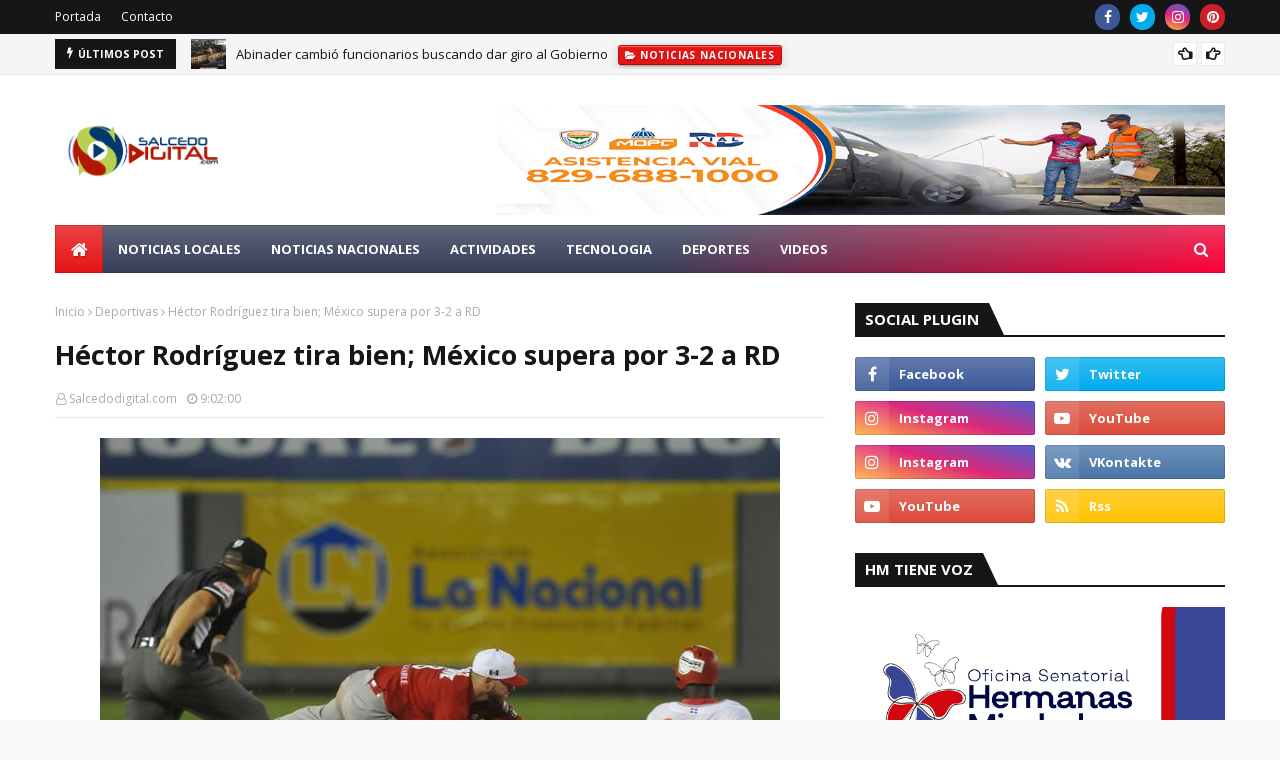

--- FILE ---
content_type: text/html; charset=utf-8
request_url: https://www.google.com/recaptcha/api2/aframe
body_size: 247
content:
<!DOCTYPE HTML><html><head><meta http-equiv="content-type" content="text/html; charset=UTF-8"></head><body><script nonce="8p171MOlPOOHq0h9S71--A">/** Anti-fraud and anti-abuse applications only. See google.com/recaptcha */ try{var clients={'sodar':'https://pagead2.googlesyndication.com/pagead/sodar?'};window.addEventListener("message",function(a){try{if(a.source===window.parent){var b=JSON.parse(a.data);var c=clients[b['id']];if(c){var d=document.createElement('img');d.src=c+b['params']+'&rc='+(localStorage.getItem("rc::a")?sessionStorage.getItem("rc::b"):"");window.document.body.appendChild(d);sessionStorage.setItem("rc::e",parseInt(sessionStorage.getItem("rc::e")||0)+1);localStorage.setItem("rc::h",'1768981742667');}}}catch(b){}});window.parent.postMessage("_grecaptcha_ready", "*");}catch(b){}</script></body></html>

--- FILE ---
content_type: text/javascript; charset=UTF-8
request_url: https://www.salcedodigital.com/feeds/posts/default?alt=json-in-script&max-results=6&callback=jQuery112401826973644168457_1768981739735&_=1768981739736
body_size: 8779
content:
// API callback
jQuery112401826973644168457_1768981739735({"version":"1.0","encoding":"UTF-8","feed":{"xmlns":"http://www.w3.org/2005/Atom","xmlns$openSearch":"http://a9.com/-/spec/opensearchrss/1.0/","xmlns$blogger":"http://schemas.google.com/blogger/2008","xmlns$georss":"http://www.georss.org/georss","xmlns$gd":"http://schemas.google.com/g/2005","xmlns$thr":"http://purl.org/syndication/thread/1.0","id":{"$t":"tag:blogger.com,1999:blog-2470040356750995684"},"updated":{"$t":"2026-01-07T09:36:59.070-04:00"},"category":[{"term":"Noticias Nacionales"},{"term":"Noticias Locales"},{"term":"Noticias Post"},{"term":"Noticias"},{"term":"Actividades"},{"term":"Deportivas"},{"term":"Noticias Internacionales"},{"term":"Video"},{"term":"Tecnologia"},{"term":"Noticias Mundiales"},{"term":"Slider"},{"term":"Musica"}],"title":{"type":"text","$t":"SalcedoDigital.com"},"subtitle":{"type":"html","$t":"La Página donde está todo!"},"link":[{"rel":"http://schemas.google.com/g/2005#feed","type":"application/atom+xml","href":"https:\/\/www.salcedodigital.com\/feeds\/posts\/default"},{"rel":"self","type":"application/atom+xml","href":"https:\/\/www.blogger.com\/feeds\/2470040356750995684\/posts\/default?alt=json-in-script\u0026max-results=6"},{"rel":"alternate","type":"text/html","href":"https:\/\/www.salcedodigital.com\/"},{"rel":"hub","href":"http://pubsubhubbub.appspot.com/"},{"rel":"next","type":"application/atom+xml","href":"https:\/\/www.blogger.com\/feeds\/2470040356750995684\/posts\/default?alt=json-in-script\u0026start-index=7\u0026max-results=6"}],"author":[{"name":{"$t":"Salcedodigital.com"},"uri":{"$t":"http:\/\/www.blogger.com\/profile\/03119171867965506216"},"email":{"$t":"noreply@blogger.com"},"gd$image":{"rel":"http://schemas.google.com/g/2005#thumbnail","width":"32","height":"32","src":"\/\/blogger.googleusercontent.com\/img\/b\/R29vZ2xl\/AVvXsEhSL9b-UIh6Kn-oqnNrq_uyLoaNLm4oKgMoDYBtODxbDj8Muy85PesSRI7N2DmyJtq6e4nHFBtdI2qb64aCHCC5_gpNX6F0ELY-TKPu0oYa4xJG-ESZCI9XIonjauvbIQ\/s220\/of+mujer+perfil.jpg"}}],"generator":{"version":"7.00","uri":"http://www.blogger.com","$t":"Blogger"},"openSearch$totalResults":{"$t":"1495"},"openSearch$startIndex":{"$t":"1"},"openSearch$itemsPerPage":{"$t":"6"},"entry":[{"id":{"$t":"tag:blogger.com,1999:blog-2470040356750995684.post-2974662563139373554"},"published":{"$t":"2026-01-07T09:36:05.238-04:00"},"updated":{"$t":"2026-01-07T09:36:58.947-04:00"},"category":[{"scheme":"http://www.blogger.com/atom/ns#","term":"Noticias Nacionales"}],"title":{"type":"text","$t":"Abinader cambió funcionarios buscando dar giro al Gobierno"},"content":{"type":"html","$t":"\u003Cdiv class=\"separator\" style=\"clear: both; text-align: center;\"\u003E\u003Ca href=\"https:\/\/blogger.googleusercontent.com\/img\/b\/R29vZ2xl\/[base64]\/s1080\/Hoy%20minerva%20mirabal%20estaria%20cump%2098%20a%C3%B1os%20(12).jpg\" imageanchor=\"1\" style=\"clear: left; float: left; margin-bottom: 1em; margin-right: 1em;\"\u003E\u003Cimg border=\"0\" data-original-height=\"1080\" data-original-width=\"1080\" height=\"320\" src=\"https:\/\/blogger.googleusercontent.com\/img\/b\/R29vZ2xl\/[base64]\/s320\/Hoy%20minerva%20mirabal%20estaria%20cump%2098%20a%C3%B1os%20(12).jpg\" width=\"320\" \/\u003E\u003C\/a\u003E\u003C\/div\u003ESANTO DOMINGO.- El presidente de la República Dominicana, Luis Abinader, hizo este martes nuevos cambios de funcionarios, en un aparente esfuerzo por dar un giro diferente a su segundo mandato, que comenzó el 16 de agosto del 2024 y finalizará en el año 2028.\u003Cbr \/\u003E\u003Cbr \/\u003EEn horas de la mañana designó a Francisco Oliverio Espaillat Bencosme ministro de Agricultura, Pedro Porfirio Urrutia Sangiovanni director general de Impuestos Internos, Gloria Roely Reyes Gómez ministra de la Mujer, Mayra Jiménez directora de Desarrollo Social Supérate y Geanilda Vásquez coordinadora del Gabinete de Políticas Sociales.\u003Cspan\u003E\u003Ca name='more'\u003E\u003C\/a\u003E\u003C\/span\u003E\u003Cbr \/\u003E\u003Cbr \/\u003EEn la tarde anunció el nombramiento de Eduardo Sanz Lovatón como ministro de Industria, Comercio y Mipymes;  Nelson Arroyo como director general de Aduanas y Víctor  Bisonó ministro de Viviendas y Edificaciones.\u003Cbr \/\u003E\u003Cbr \/\u003E«Las designaciones buscan fortalecer áreas estratégicas vinculadas al crecimiento económico, el comercio exterior y la política habitacional», dijo el Mandatario en uno de los decretos mediante los cuales hizo las mismas. Con éstas el gobierno inicia una nueva etapa «que se espera traiga transformaciones para seguir mejorando la calidad de vida de los dominicanos», agregó.\u003Cbr \/\u003E\u003Cbr \/\u003EPOPULARIDAD DEL GOBIERNO\u003Cbr \/\u003E\u003Cbr \/\u003EAbinader, de 58 años de edad, fue reelecto para un segundo mandato consecutivo en las elecciones del 19 de mayo de 2024.  Este nuevo período ha estado manchado por escándalos que han menguado la popularidad del Gobierno.  El principal de ellos ha sido un fraude por miles de millones de pesos en el Seguro Nacional de Salud (SENASA), que funciona como una ARS estatal.  Por este caso están detenidas más de diez personas, entre ellas médicos, propietarios de clínicas, personal administrativo vinculados a prestadoras de servicios, quienes facturaban servicios médicos falsos, duplicados o no realizados."},"link":[{"rel":"replies","type":"application/atom+xml","href":"https:\/\/www.salcedodigital.com\/feeds\/2974662563139373554\/comments\/default","title":"Enviar comentarios"},{"rel":"replies","type":"text/html","href":"https:\/\/www.salcedodigital.com\/2026\/01\/abinader-cambio-funcionarios-buscando.html#comment-form","title":"0 comentarios"},{"rel":"edit","type":"application/atom+xml","href":"https:\/\/www.blogger.com\/feeds\/2470040356750995684\/posts\/default\/2974662563139373554"},{"rel":"self","type":"application/atom+xml","href":"https:\/\/www.blogger.com\/feeds\/2470040356750995684\/posts\/default\/2974662563139373554"},{"rel":"alternate","type":"text/html","href":"https:\/\/www.salcedodigital.com\/2026\/01\/abinader-cambio-funcionarios-buscando.html","title":"Abinader cambió funcionarios buscando dar giro al Gobierno"}],"author":[{"name":{"$t":"Salcedodigital.com"},"uri":{"$t":"http:\/\/www.blogger.com\/profile\/03119171867965506216"},"email":{"$t":"noreply@blogger.com"},"gd$image":{"rel":"http://schemas.google.com/g/2005#thumbnail","width":"32","height":"32","src":"\/\/blogger.googleusercontent.com\/img\/b\/R29vZ2xl\/AVvXsEhSL9b-UIh6Kn-oqnNrq_uyLoaNLm4oKgMoDYBtODxbDj8Muy85PesSRI7N2DmyJtq6e4nHFBtdI2qb64aCHCC5_gpNX6F0ELY-TKPu0oYa4xJG-ESZCI9XIonjauvbIQ\/s220\/of+mujer+perfil.jpg"}}],"media$thumbnail":{"xmlns$media":"http://search.yahoo.com/mrss/","url":"https:\/\/blogger.googleusercontent.com\/img\/b\/R29vZ2xl\/[base64]\/s72-c\/Hoy%20minerva%20mirabal%20estaria%20cump%2098%20a%C3%B1os%20(12).jpg","height":"72","width":"72"},"thr$total":{"$t":"0"}},{"id":{"$t":"tag:blogger.com,1999:blog-2470040356750995684.post-7652045135554761653"},"published":{"$t":"2026-01-07T09:34:00.004-04:00"},"updated":{"$t":"2026-01-07T09:34:52.313-04:00"},"category":[{"scheme":"http://www.blogger.com/atom/ns#","term":"Noticias Internacionales"}],"title":{"type":"text","$t":"Dinamarca: Ataque de EEUU a Groenlandia sería fin de OTAN"},"content":{"type":"html","$t":"\u003Cdiv class=\"separator\" style=\"clear: both; text-align: center;\"\u003E\u003Ca href=\"https:\/\/blogger.googleusercontent.com\/img\/b\/R29vZ2xl\/AVvXsEhrYFuhiy2L75Y8La-sFZp53k1q050T2M68ZWvFWbT49pQPHlf1dIzKsU3221TXgyluBbdzvZZscM5rnJ7PTVhRcFuHZ-dszalPcZDxnpA5clKfC2t4ilWaE7NkOnRe1DKgERKTV9ZIQwOYzhOeQGF05uY2k1b6et7lbg3Zy5fBX8ts5fuKJFTlP6rqf1U\/s1080\/Hoy%20minerva%20mirabal%20estaria%20cump%2098%20a%C3%B1os%20(11).jpg\" imageanchor=\"1\" style=\"clear: left; float: left; margin-bottom: 1em; margin-right: 1em;\"\u003E\u003Cimg border=\"0\" data-original-height=\"1080\" data-original-width=\"1080\" height=\"320\" src=\"https:\/\/blogger.googleusercontent.com\/img\/b\/R29vZ2xl\/AVvXsEhrYFuhiy2L75Y8La-sFZp53k1q050T2M68ZWvFWbT49pQPHlf1dIzKsU3221TXgyluBbdzvZZscM5rnJ7PTVhRcFuHZ-dszalPcZDxnpA5clKfC2t4ilWaE7NkOnRe1DKgERKTV9ZIQwOYzhOeQGF05uY2k1b6et7lbg3Zy5fBX8ts5fuKJFTlP6rqf1U\/s320\/Hoy%20minerva%20mirabal%20estaria%20cump%2098%20a%C3%B1os%20(11).jpg\" width=\"320\" \/\u003E\u003C\/a\u003E\u003C\/div\u003ECOPENHAGUE.- Un hipotético ataque estadounidense para hacerse con el control de Groenlandia provocaría el fin de la OTAN, advirtió la primera ministra de Dinamarca, Mette Frederiksen.\u003Cbr \/\u003E\u003Cbr \/\u003E«Quiero dejar claro que, si Estados Unidos decide atacar militarmente a otro país de la OTAN, todo se detendrá. Incluida nuestra OTAN y, con ello, la seguridad que se ha proporcionado desde el final de la Segunda Guerra Mundial», afirmó a medios locales.\u003Cspan\u003E\u003Ca name='more'\u003E\u003C\/a\u003E\u003C\/span\u003E\u003Cbr \/\u003E\u003Cbr \/\u003EFrederiksen agregó que está haciendo todo lo posible «para que no sea así». «Creo en la democracia y en las reglas del juego internacionales. Y también creo que no se pueden cambiar las fronteras de una forma u otra», agregó.\u003Cbr \/\u003E\u003Cbr \/\u003EDeseo de Trump de controlar a Groenlandia\u003Cbr \/\u003E\u003Cbr \/\u003EDonald Trump sigue empeñado en conseguir «de una u otra forma» que Groenlandia se convierta en parte de Estados Unidos, argumentando que barcos de numerosas naciones navegan cerca de la costa norte del país, por lo que Washington debe «tener cuidado».\u003Cbr \/\u003E\u003Cbr \/\u003E«Sí que necesitamos Groenlandia, absolutamente. La necesitamos para nuestra defensa», insistió el presidente estadounidense en sus últimas declaraciones al respecto."},"link":[{"rel":"replies","type":"application/atom+xml","href":"https:\/\/www.salcedodigital.com\/feeds\/7652045135554761653\/comments\/default","title":"Enviar comentarios"},{"rel":"replies","type":"text/html","href":"https:\/\/www.salcedodigital.com\/2026\/01\/dinamarca-ataque-de-eeuu-groenlandia.html#comment-form","title":"0 comentarios"},{"rel":"edit","type":"application/atom+xml","href":"https:\/\/www.blogger.com\/feeds\/2470040356750995684\/posts\/default\/7652045135554761653"},{"rel":"self","type":"application/atom+xml","href":"https:\/\/www.blogger.com\/feeds\/2470040356750995684\/posts\/default\/7652045135554761653"},{"rel":"alternate","type":"text/html","href":"https:\/\/www.salcedodigital.com\/2026\/01\/dinamarca-ataque-de-eeuu-groenlandia.html","title":"Dinamarca: Ataque de EEUU a Groenlandia sería fin de OTAN"}],"author":[{"name":{"$t":"Salcedodigital.com"},"uri":{"$t":"http:\/\/www.blogger.com\/profile\/03119171867965506216"},"email":{"$t":"noreply@blogger.com"},"gd$image":{"rel":"http://schemas.google.com/g/2005#thumbnail","width":"32","height":"32","src":"\/\/blogger.googleusercontent.com\/img\/b\/R29vZ2xl\/AVvXsEhSL9b-UIh6Kn-oqnNrq_uyLoaNLm4oKgMoDYBtODxbDj8Muy85PesSRI7N2DmyJtq6e4nHFBtdI2qb64aCHCC5_gpNX6F0ELY-TKPu0oYa4xJG-ESZCI9XIonjauvbIQ\/s220\/of+mujer+perfil.jpg"}}],"media$thumbnail":{"xmlns$media":"http://search.yahoo.com/mrss/","url":"https:\/\/blogger.googleusercontent.com\/img\/b\/R29vZ2xl\/AVvXsEhrYFuhiy2L75Y8La-sFZp53k1q050T2M68ZWvFWbT49pQPHlf1dIzKsU3221TXgyluBbdzvZZscM5rnJ7PTVhRcFuHZ-dszalPcZDxnpA5clKfC2t4ilWaE7NkOnRe1DKgERKTV9ZIQwOYzhOeQGF05uY2k1b6et7lbg3Zy5fBX8ts5fuKJFTlP6rqf1U\/s72-c\/Hoy%20minerva%20mirabal%20estaria%20cump%2098%20a%C3%B1os%20(11).jpg","height":"72","width":"72"},"thr$total":{"$t":"0"}},{"id":{"$t":"tag:blogger.com,1999:blog-2470040356750995684.post-5095852125339372051"},"published":{"$t":"2026-01-07T09:31:00.003-04:00"},"updated":{"$t":"2026-01-07T09:31:30.469-04:00"},"category":[{"scheme":"http://www.blogger.com/atom/ns#","term":"Noticias Internacionales"}],"title":{"type":"text","$t":"TRUMP Niega que el círculo íntimo de Maduro cooperara para captura"},"content":{"type":"html","$t":"\u003Cdiv class=\"separator\" style=\"clear: both; text-align: center;\"\u003E\u003Ca href=\"https:\/\/blogger.googleusercontent.com\/img\/b\/R29vZ2xl\/AVvXsEhV6Uf2NoeD1L5bUhGTPTq72B1lKWk-bHdSWSUM0Q3T3HnPeMU6Cru-i9ZMVP1zzEURogPHbO9lwr4Gg40aFRoKal98EIEk5dgsTf1crN0Uq8E641NHiwJaRVl2a-ANRTC56okzXK2tD0380WPjZ9hyR-dOfbb9YY82tGVq9RsLZjyMqoYovHVlBbcJhDM\/s1080\/Hoy%20minerva%20mirabal%20estaria%20cump%2098%20a%C3%B1os%20(10).jpg\" imageanchor=\"1\" style=\"clear: left; float: left; margin-bottom: 1em; margin-right: 1em;\"\u003E\u003Cimg border=\"0\" data-original-height=\"1080\" data-original-width=\"1080\" height=\"320\" src=\"https:\/\/blogger.googleusercontent.com\/img\/b\/R29vZ2xl\/AVvXsEhV6Uf2NoeD1L5bUhGTPTq72B1lKWk-bHdSWSUM0Q3T3HnPeMU6Cru-i9ZMVP1zzEURogPHbO9lwr4Gg40aFRoKal98EIEk5dgsTf1crN0Uq8E641NHiwJaRVl2a-ANRTC56okzXK2tD0380WPjZ9hyR-dOfbb9YY82tGVq9RsLZjyMqoYovHVlBbcJhDM\/s320\/Hoy%20minerva%20mirabal%20estaria%20cump%2098%20a%C3%B1os%20(10).jpg\" width=\"320\" \/\u003E\u003C\/a\u003E\u003C\/div\u003EWASHINGTON.- El presidente Donald Trump aseguró que la operación militar estadounidense que derrocó al mandatario venezolano Nicolás Maduro se llevó a cabo sin la participación del círculo cercano del líder chavista, aunque reconoció que “muchos querían hacer un acuerdo” para facilitar la transición.\u003Cbr \/\u003E\u003Cbr \/\u003ELa declaración se produjo pocas horas después de la captura de Maduro y su traslado a Nueva York para enfrentar cargos de narcoterrorismo y tráfico de armas.\u003Cbr \/\u003E\u003Cbr \/\u003ETrump explicó en una entrevista con NBC News que el arresto de Maduro no contó con comunicación previa con Delcy Rodríguez, quien fue juramentada este lunes por la Asamblea Nacional como jefa del régimen chavista.\u003Cspan\u003E\u003Ca name='more'\u003E\u003C\/a\u003E\u003C\/span\u003E\u003Cbr \/\u003E\u003Cbr \/\u003E“No, eso no es el caso”, dijo Trump sobre una eventual coordinación con Rodríguez.\u003Cbr \/\u003E\u003Cbr \/\u003EDELCY RODRIGUEZ HA ESTADO COOPERANDO CON EU\u003Cbr \/\u003E\u003Cbr \/\u003ESeñaló además que la dirigente chavista “ha estado cooperando” con funcionarios estadounidenses.\u003Cbr \/\u003E\u003Cbr \/\u003E“Pronto determinaremos si las sanciones existentes contra ella se mantienen o se levantan”, añadió.\u003Cbr \/\u003E\u003Cbr \/\u003EEl mandatario republicano insistió en que la acción se realizó conforme a su criterio y bajo su supervisión directa, pese a contar con un equipo de funcionarios designados para coordinar la intervención, incluyendo al secretario de Estado Marco Rubio y al secretario de Defensa Pete Hegseth.\u003Cbr \/\u003E\u003Cbr \/\u003ERECONSTRUCCION INFRAESTRUCTURA PETROLERA\u003Cbr \/\u003E\u003Cbr \/\u003EDestacó que las empresas estadounidenses podrían reconstruir la infraestructura petrolera de Venezuela en un plazo inferior a 18 meses.\u003Cbr \/\u003E\u003Cbr \/\u003E“Creo que podemos hacerlo en menos tiempo que eso, pero será mucho dinero. Se gastará una cantidad tremenda, y las compañías petroleras lo harán, y luego se les reembolsará por nosotros o a través de los ingresos”, señaló.\u003Cbr \/\u003E\u003Cbr \/\u003ELas vastas reservas de crudo venezolano se estiman en más de 300.000 millones de barriles, que representan aproximadamente una quinta parte de las reservas globales conocidas.\u003Cbr \/\u003E\u003Cbr \/\u003EPETROLERAS SE MANTIENEN CAUTELOSAS\u003Cbr \/\u003E\u003Cbr \/\u003EA pesar del optimismo expresado por Trump, la industria petrolera estadounidense se mantiene cautelosa. Exxon Mobil, Chevron y ConocoPhillips han mostrado reservas debido a la historia de nacionalizaciones y expropiaciones de activos en Venezuela, así como a la inestabilidad política y las sanciones vigentes.\u003Cbr \/\u003E\u003Cbr \/\u003EDarren Woods, CEO de Exxon Mobil, recordó que la empresa fue expropiada en dos ocasiones y que la viabilidad económica de retornar al país requiere un análisis exhaustivo. La secretaria de Energía, Chris Wright, coordinará reuniones esta semana con ejecutivos de Exxon y ConocoPhillips para definir estrategias de inversión y reconstrucción.\u003Cbr \/\u003E\u003Cbr \/\u003ETrump aseguró que la recuperación de la industria petrolera no solo beneficiará a las compañías estadounidenses, sino que también reducirá los precios del crudo a nivel mundial.\u003Cbr \/\u003E\u003Cbr \/\u003E“Tener una Venezuela que produzca petróleo es bueno para Estados Unidos porque mantiene bajo el precio del crudo”, afirmó, destacando que los precios de la gasolina ya se encuentran en mínimos desde marzo de 2021. Sin embargo, precisó que los ingresos potenciales podrían ser suficientes para reembolsar las inversiones realizadas por las empresas, sin comprometer fondos adicionales del gobierno estadounidense.\u003Cbr \/\u003E\u003Cbr \/\u003ESOBRE EL NOBEL DE MACHADO\u003Cbr \/\u003E\u003Cbr \/\u003EEl mandatario estadounidense también se refirió a reportes de prensa sobre la líder opositora venezolana María Corina Machado. Negó que hubiera descartado su participación en un posible gobierno venezolano por haber recibido el Premio Nobel de la Paz el año pasado.\u003Cbr \/\u003E\u003Cbr \/\u003E“No debería haberlo ganado”, afirmó, pero agregó que “eso no tiene nada que ver con mi decisión”."},"link":[{"rel":"replies","type":"application/atom+xml","href":"https:\/\/www.salcedodigital.com\/feeds\/5095852125339372051\/comments\/default","title":"Enviar comentarios"},{"rel":"replies","type":"text/html","href":"https:\/\/www.salcedodigital.com\/2026\/01\/trump-niega-que-el-circulo-intimo-de.html#comment-form","title":"0 comentarios"},{"rel":"edit","type":"application/atom+xml","href":"https:\/\/www.blogger.com\/feeds\/2470040356750995684\/posts\/default\/5095852125339372051"},{"rel":"self","type":"application/atom+xml","href":"https:\/\/www.blogger.com\/feeds\/2470040356750995684\/posts\/default\/5095852125339372051"},{"rel":"alternate","type":"text/html","href":"https:\/\/www.salcedodigital.com\/2026\/01\/trump-niega-que-el-circulo-intimo-de.html","title":"TRUMP Niega que el círculo íntimo de Maduro cooperara para captura"}],"author":[{"name":{"$t":"Salcedodigital.com"},"uri":{"$t":"http:\/\/www.blogger.com\/profile\/03119171867965506216"},"email":{"$t":"noreply@blogger.com"},"gd$image":{"rel":"http://schemas.google.com/g/2005#thumbnail","width":"32","height":"32","src":"\/\/blogger.googleusercontent.com\/img\/b\/R29vZ2xl\/AVvXsEhSL9b-UIh6Kn-oqnNrq_uyLoaNLm4oKgMoDYBtODxbDj8Muy85PesSRI7N2DmyJtq6e4nHFBtdI2qb64aCHCC5_gpNX6F0ELY-TKPu0oYa4xJG-ESZCI9XIonjauvbIQ\/s220\/of+mujer+perfil.jpg"}}],"media$thumbnail":{"xmlns$media":"http://search.yahoo.com/mrss/","url":"https:\/\/blogger.googleusercontent.com\/img\/b\/R29vZ2xl\/AVvXsEhV6Uf2NoeD1L5bUhGTPTq72B1lKWk-bHdSWSUM0Q3T3HnPeMU6Cru-i9ZMVP1zzEURogPHbO9lwr4Gg40aFRoKal98EIEk5dgsTf1crN0Uq8E641NHiwJaRVl2a-ANRTC56okzXK2tD0380WPjZ9hyR-dOfbb9YY82tGVq9RsLZjyMqoYovHVlBbcJhDM\/s72-c\/Hoy%20minerva%20mirabal%20estaria%20cump%2098%20a%C3%B1os%20(10).jpg","height":"72","width":"72"},"thr$total":{"$t":"0"}},{"id":{"$t":"tag:blogger.com,1999:blog-2470040356750995684.post-7082117331403780917"},"published":{"$t":"2026-01-07T09:29:00.000-04:00"},"updated":{"$t":"2026-01-07T09:29:26.305-04:00"},"category":[{"scheme":"http://www.blogger.com/atom/ns#","term":"Noticias Nacionales"}],"title":{"type":"text","$t":"Presidente Abinader juramentó a Peralta Romero y a Subero Isa"},"content":{"type":"html","$t":"\u003Cdiv class=\"separator\" style=\"clear: both; text-align: center;\"\u003E\u003Ca href=\"https:\/\/blogger.googleusercontent.com\/img\/b\/R29vZ2xl\/AVvXsEgPXSt-K2u9tujcEWySQf_RVxAONPdPoXZfQAqHe6toC6OJR0dc04QTYjUL1_45kRZO1tVkE4bZbpR3_cGgidAi8jXdnUyUPypFA77A6LgLfxAyGy2qcOd9THwKI9B4DjpiVDZT1fY9hN-q4H-kc7E1cjq9pN8SFqYpsEYjz61qKrL4a5-LDJ3ojiPxyfU\/s1080\/Hoy%20minerva%20mirabal%20estaria%20cump%2098%20a%C3%B1os%20(9).jpg\" imageanchor=\"1\" style=\"clear: left; float: left; margin-bottom: 1em; margin-right: 1em;\"\u003E\u003Cimg border=\"0\" data-original-height=\"1080\" data-original-width=\"1080\" height=\"320\" src=\"https:\/\/blogger.googleusercontent.com\/img\/b\/R29vZ2xl\/AVvXsEgPXSt-K2u9tujcEWySQf_RVxAONPdPoXZfQAqHe6toC6OJR0dc04QTYjUL1_45kRZO1tVkE4bZbpR3_cGgidAi8jXdnUyUPypFA77A6LgLfxAyGy2qcOd9THwKI9B4DjpiVDZT1fY9hN-q4H-kc7E1cjq9pN8SFqYpsEYjz61qKrL4a5-LDJ3ojiPxyfU\/s320\/Hoy%20minerva%20mirabal%20estaria%20cump%2098%20a%C3%B1os%20(9).jpg\" width=\"320\" \/\u003E\u003C\/a\u003E\u003C\/div\u003ESANTO DOMINGO.- El presidente Luis Abinader juramentó este martes a Antoliano Peralta como ministro de Justicia y a Jorge Subero Isa como consultor jurídico del Poder Ejecutivo.\u003Cbr \/\u003E\u003Cbr \/\u003ECon estas designaciones, el mandatario refuerza áreas estratégicas del Gobierno vinculadas al fortalecimiento institucional, el respeto al Estado de derecho y la consolidación del sistema de justicia.\u003Cspan\u003E\u003Ca name='more'\u003E\u003C\/a\u003E\u003C\/span\u003E\u003Cbr \/\u003E\u003Cbr \/\u003EPeralta agradeció al Presidente la confianza depositada en su persona para asumir responsabilidades clave para la institucionalidad del Estado y expresó su satisfacción de que los trabajos desarrollados desde la Consultoría Jurídica del Poder Ejecutivo continúen bajo la dirección de una figura de reconocida estatura moral como Jorge Subero Isa.\u003Cbr \/\u003E\u003Cbr \/\u003EDestacó que el Ministerio de Justicia constituye una pieza fundamental dentro del sistema de separación de poderes en la República Dominicana, al asumir funciones que, conforme a la Constitución y las leyes, corresponden al Poder Ejecutivo y que históricamente estuvieron vinculadas al Poder Judicial.\u003Cbr \/\u003E\u003Cbr \/\u003EExplicó que el Ministerio de Justicia nació con la República y que, por razones históricas, fue disuelto por última vez durante el período de gobierno conocido como el Triunvirato, por lo que su restablecimiento responde a un anhelo largamente esperado por la sociedad dominicana.\u003Cbr \/\u003E\u003Cbr \/\u003EDe su lado, Subero Isa expresó su firme compromiso de contribuir al fortalecimiento de la ética, la honestidad y la prevención del delito desde la Consultoría Jurídica del Poder Ejecutivo, tras ser designado por el presidente Abinader, para ocupar esa posición.\u003Cbr \/\u003E\u003Cbr \/\u003EDijo que trabajará de manera conjunta con las autoridades correspondientes para que los funcionarios del Poder Ejecutivo actúen conforme a los principios fundamentales de la ética y la transparencia.\u003Cbr \/\u003E\u003Cbr \/\u003EDestacó que la prevención debe ser un eje central de la gestión pública, al señalar que “la ciudad más limpia es aquella que no se ensucia, el país donde menos delincuencia hay no es donde más se sanciona, sino donde no se cometen”."},"link":[{"rel":"replies","type":"application/atom+xml","href":"https:\/\/www.salcedodigital.com\/feeds\/7082117331403780917\/comments\/default","title":"Enviar comentarios"},{"rel":"replies","type":"text/html","href":"https:\/\/www.salcedodigital.com\/2026\/01\/presidente-abinader-juramento-peralta.html#comment-form","title":"0 comentarios"},{"rel":"edit","type":"application/atom+xml","href":"https:\/\/www.blogger.com\/feeds\/2470040356750995684\/posts\/default\/7082117331403780917"},{"rel":"self","type":"application/atom+xml","href":"https:\/\/www.blogger.com\/feeds\/2470040356750995684\/posts\/default\/7082117331403780917"},{"rel":"alternate","type":"text/html","href":"https:\/\/www.salcedodigital.com\/2026\/01\/presidente-abinader-juramento-peralta.html","title":"Presidente Abinader juramentó a Peralta Romero y a Subero Isa"}],"author":[{"name":{"$t":"Salcedodigital.com"},"uri":{"$t":"http:\/\/www.blogger.com\/profile\/03119171867965506216"},"email":{"$t":"noreply@blogger.com"},"gd$image":{"rel":"http://schemas.google.com/g/2005#thumbnail","width":"32","height":"32","src":"\/\/blogger.googleusercontent.com\/img\/b\/R29vZ2xl\/AVvXsEhSL9b-UIh6Kn-oqnNrq_uyLoaNLm4oKgMoDYBtODxbDj8Muy85PesSRI7N2DmyJtq6e4nHFBtdI2qb64aCHCC5_gpNX6F0ELY-TKPu0oYa4xJG-ESZCI9XIonjauvbIQ\/s220\/of+mujer+perfil.jpg"}}],"media$thumbnail":{"xmlns$media":"http://search.yahoo.com/mrss/","url":"https:\/\/blogger.googleusercontent.com\/img\/b\/R29vZ2xl\/AVvXsEgPXSt-K2u9tujcEWySQf_RVxAONPdPoXZfQAqHe6toC6OJR0dc04QTYjUL1_45kRZO1tVkE4bZbpR3_cGgidAi8jXdnUyUPypFA77A6LgLfxAyGy2qcOd9THwKI9B4DjpiVDZT1fY9hN-q4H-kc7E1cjq9pN8SFqYpsEYjz61qKrL4a5-LDJ3ojiPxyfU\/s72-c\/Hoy%20minerva%20mirabal%20estaria%20cump%2098%20a%C3%B1os%20(9).jpg","height":"72","width":"72"},"thr$total":{"$t":"0"}},{"id":{"$t":"tag:blogger.com,1999:blog-2470040356750995684.post-3050811078883925968"},"published":{"$t":"2026-01-03T07:35:00.002-04:00"},"updated":{"$t":"2026-01-03T07:35:19.139-04:00"},"category":[{"scheme":"http://www.blogger.com/atom/ns#","term":"Noticias Internacionales"},{"scheme":"http://www.blogger.com/atom/ns#","term":"Noticias Locales"}],"title":{"type":"text","$t":"Estados Unidos bombardea Venezuela y dice que capturó a Nicolás Maduro"},"content":{"type":"html","$t":"\u003Cdiv class=\"separator\" style=\"clear: both; text-align: center;\"\u003E\u003Ca href=\"https:\/\/blogger.googleusercontent.com\/img\/b\/R29vZ2xl\/AVvXsEisa54YrlB1vN_i-nE5DIh67Eo_AvKD58pviXMHYN25a38e1vu_kED41NekD2i60KcJyCAkCzgGRaceGChyciyaSrLhGQttdlWFsnGa4tFOVrrP3wb0kxBopZdgM-7njvlREbuRr22NSwxTHjUD7B6A4t6WAZjU2tkdGneWvuRyFM9bh36AGl1cUWVbjFM\/s1080\/IMG_1127.png\" imageanchor=\"1\" style=\"clear: left; float: left; margin-bottom: 1em; margin-right: 1em;\"\u003E\u003Cimg border=\"0\" data-original-height=\"1080\" data-original-width=\"1080\" height=\"320\" src=\"https:\/\/blogger.googleusercontent.com\/img\/b\/R29vZ2xl\/AVvXsEisa54YrlB1vN_i-nE5DIh67Eo_AvKD58pviXMHYN25a38e1vu_kED41NekD2i60KcJyCAkCzgGRaceGChyciyaSrLhGQttdlWFsnGa4tFOVrrP3wb0kxBopZdgM-7njvlREbuRr22NSwxTHjUD7B6A4t6WAZjU2tkdGneWvuRyFM9bh36AGl1cUWVbjFM\/s320\/IMG_1127.png\" width=\"320\" \/\u003E\u003C\/a\u003E\u003C\/div\u003EEl presidente Donald Trump dijo este sábado que fuerzas estadounidenses capturaron al mandatario venezolano Nicolás Maduro, tras un \"ataque a gran escala\" contra Caracas y otras partes del país.\u003Cbr \/\u003E\u003Cbr \/\u003E\"Estados Unidos ha llevado a cabo con éxito un ataque a gran escala contra Venezuela y su líder, el presidente Nicolás Maduro, quien fue, junto a su esposa, capturado y sacado del país\", afirmó Trump en su red Truth Social.\u003Cspan\u003E\u003Ca name='more'\u003E\u003C\/a\u003E\u003C\/span\u003E\u003Cbr \/\u003E\u003Cbr \/\u003ELas primeras explosiones en Caracas se escucharon cerca de las 02H00 (06H00 GMT), constataron periodistas de la AFP en la capital.\u003Cbr \/\u003E\u003Cbr \/\u003EEl gobierno de Maduro precisó que esta \"gravísima agresión militar\" incluyó objetivos en los estados Miranda y La Guaira, vecinos de la capital, así como Aragua, a una hora en auto.\u003Cbr \/\u003E\u003Cbr \/\u003EUno de los objetivos en Caracas fue el fuerte militar Tiuna, el más importante del país. El ministro de Defensa denunció igualmente que los bombardeos afectaron poblaciones civiles, sin hasta ahora ofrecer un balance de víctimas.\u003Cbr \/\u003E\u003Cbr \/\u003EUn blindado se consumía en llamas en la base área La Carlota en Caracas.\u003Cbr \/\u003E\u003Cbr \/\u003ETrump anunció una conferencia de prensa sobre Venezuela a las 16H00 GMT en su residencia de Mar-a-Lago en Florida.\u003Cbr \/\u003E\u003Cbr \/\u003ELa vicepresidenta venezolana, Delcy Rodríguez, dijo desconocer el paradero de Maduro y su esposa, Cilia Flores.\u003Cbr \/\u003E\u003Cbr \/\u003E\"Exigimos al gobierno del presidente Donald Trump prueba de vida inmediata de la vida del presidente Maduro y de la primera dama\", señaló al canal VTV Rodríguez, la primera en la línea de sucesión del poder.\u003Cbr \/\u003E\u003Cbr \/\u003E"},"link":[{"rel":"replies","type":"application/atom+xml","href":"https:\/\/www.salcedodigital.com\/feeds\/3050811078883925968\/comments\/default","title":"Enviar comentarios"},{"rel":"replies","type":"text/html","href":"https:\/\/www.salcedodigital.com\/2026\/01\/estados-unidos-bombardea-venezuela-y.html#comment-form","title":"0 comentarios"},{"rel":"edit","type":"application/atom+xml","href":"https:\/\/www.blogger.com\/feeds\/2470040356750995684\/posts\/default\/3050811078883925968"},{"rel":"self","type":"application/atom+xml","href":"https:\/\/www.blogger.com\/feeds\/2470040356750995684\/posts\/default\/3050811078883925968"},{"rel":"alternate","type":"text/html","href":"https:\/\/www.salcedodigital.com\/2026\/01\/estados-unidos-bombardea-venezuela-y.html","title":"Estados Unidos bombardea Venezuela y dice que capturó a Nicolás Maduro"}],"author":[{"name":{"$t":"Salcedodigital.com"},"uri":{"$t":"http:\/\/www.blogger.com\/profile\/03119171867965506216"},"email":{"$t":"noreply@blogger.com"},"gd$image":{"rel":"http://schemas.google.com/g/2005#thumbnail","width":"32","height":"32","src":"\/\/blogger.googleusercontent.com\/img\/b\/R29vZ2xl\/AVvXsEhSL9b-UIh6Kn-oqnNrq_uyLoaNLm4oKgMoDYBtODxbDj8Muy85PesSRI7N2DmyJtq6e4nHFBtdI2qb64aCHCC5_gpNX6F0ELY-TKPu0oYa4xJG-ESZCI9XIonjauvbIQ\/s220\/of+mujer+perfil.jpg"}}],"media$thumbnail":{"xmlns$media":"http://search.yahoo.com/mrss/","url":"https:\/\/blogger.googleusercontent.com\/img\/b\/R29vZ2xl\/AVvXsEisa54YrlB1vN_i-nE5DIh67Eo_AvKD58pviXMHYN25a38e1vu_kED41NekD2i60KcJyCAkCzgGRaceGChyciyaSrLhGQttdlWFsnGa4tFOVrrP3wb0kxBopZdgM-7njvlREbuRr22NSwxTHjUD7B6A4t6WAZjU2tkdGneWvuRyFM9bh36AGl1cUWVbjFM\/s72-c\/IMG_1127.png","height":"72","width":"72"},"thr$total":{"$t":"0"}},{"id":{"$t":"tag:blogger.com,1999:blog-2470040356750995684.post-6779898540353518081"},"published":{"$t":"2025-12-19T21:27:00.005-04:00"},"updated":{"$t":"2025-12-19T21:27:49.607-04:00"},"category":[{"scheme":"http://www.blogger.com/atom/ns#","term":"Noticias Locales"}],"title":{"type":"text","$t":"Gobierno entrega más de RD$10 millones para concluir el Club Recreativo y Cultural Conuco"},"content":{"type":"html","$t":"\u003Cdiv class=\"separator\" style=\"clear: both; text-align: center;\"\u003E\u003Ca href=\"https:\/\/blogger.googleusercontent.com\/img\/b\/R29vZ2xl\/AVvXsEh5ViyMo0Kfixiw8orxbSagIwRGmHCjUnK4x6gzh9wkuG3SAe0d1QqiWyy6J_gUO3b1datNlh2_d1H35ve67s5CLrIRaCnDxzA-o3cCUJC1Pw9a2xdkqsiGGbzio9qPbcuixVN0QcOxF5EHwN9NuSFgOTeQMX6tAgtOfPs5bNy6q3ZKblkxQA0GzPD-EmU\/s1350\/Hoy%20minerva%20mirabal%20estaria%20cump%2098%20a%C3%B1os%20(8).jpg\" imageanchor=\"1\" style=\"clear: left; float: left; margin-bottom: 1em; margin-right: 1em;\"\u003E\u003Cimg border=\"0\" data-original-height=\"1350\" data-original-width=\"1350\" height=\"320\" src=\"https:\/\/blogger.googleusercontent.com\/img\/b\/R29vZ2xl\/AVvXsEh5ViyMo0Kfixiw8orxbSagIwRGmHCjUnK4x6gzh9wkuG3SAe0d1QqiWyy6J_gUO3b1datNlh2_d1H35ve67s5CLrIRaCnDxzA-o3cCUJC1Pw9a2xdkqsiGGbzio9qPbcuixVN0QcOxF5EHwN9NuSFgOTeQMX6tAgtOfPs5bNy6q3ZKblkxQA0GzPD-EmU\/s320\/Hoy%20minerva%20mirabal%20estaria%20cump%2098%20a%C3%B1os%20(8).jpg\" width=\"320\" \/\u003E\u003C\/a\u003E\u003C\/div\u003ESalcedo, Hermanas Mirabal.– El ministro Administrativo de la Presidencia entregó más de 10 millones de pesos a la junta directiva del Club Recreativo y Cultural Conuco, recursos que serán destinados a la conclusión de su local, una obra considerada de alto impacto social, cultural y comunitario para la provincia Hermanas Mirabal.\u003Cbr \/\u003E\u003Cbr \/\u003EEl acto fue encabezado por la gobernadora provincial, licenciada Lissette Nicasio de Adames, y contó con la presencia de Elido Pérez, asesor de la Presidencia y gestor del proyecto; Joel López, director del Gabinete del Ministerio Administrativo de la Presidencia; la senadora María Mercedes Ortiz; el alcalde del municipio de Salcedo, Juan Ramón Hernández; y Juan Ramón Cepeda, director del distrito municipal de Jamao, entre otras autoridades y representantes comunitarios.\u003Cspan\u003E\u003Ca name='more'\u003E\u003C\/a\u003E\u003C\/span\u003E\u003Cbr \/\u003E\u003Cbr \/\u003EA la actividad también asistieron directivos y miembros de distintos sectores de la comunidad, incluyendo representantes religiosos, académicos y deportivos, quienes valoraron la inversión como un paso significativo para el fortalecimiento del tejido social de la zona.\u003Cbr \/\u003E\u003Cbr \/\u003EDurante el acto, la presidenta del Club Recreativo y Cultural Conuco, Nazarena Cordero, agradeció el respaldo del Gobierno, al tiempo que destacó que la asignación de estos fondos permitirá consolidar un espacio histórico para el desarrollo de actividades deportivas, culturales y comunitarias en beneficio de la población.\u003Cbr \/\u003E\u003Cbr \/\u003ELas autoridades presentes resaltaron el impacto positivo de la obra, señalando que el Club Conuco ha sido escenario de importantes iniciativas de carácter social, entre ellas actividades organizadas por el Patronato Provincial Contra el Cáncer de la provincia Hermanas Mirabal, así como otros eventos de gran relevancia para la comunidad y la región."},"link":[{"rel":"replies","type":"application/atom+xml","href":"https:\/\/www.salcedodigital.com\/feeds\/6779898540353518081\/comments\/default","title":"Enviar comentarios"},{"rel":"replies","type":"text/html","href":"https:\/\/www.salcedodigital.com\/2025\/12\/gobierno-entrega-mas-de-rd10-millones.html#comment-form","title":"0 comentarios"},{"rel":"edit","type":"application/atom+xml","href":"https:\/\/www.blogger.com\/feeds\/2470040356750995684\/posts\/default\/6779898540353518081"},{"rel":"self","type":"application/atom+xml","href":"https:\/\/www.blogger.com\/feeds\/2470040356750995684\/posts\/default\/6779898540353518081"},{"rel":"alternate","type":"text/html","href":"https:\/\/www.salcedodigital.com\/2025\/12\/gobierno-entrega-mas-de-rd10-millones.html","title":"Gobierno entrega más de RD$10 millones para concluir el Club Recreativo y Cultural Conuco"}],"author":[{"name":{"$t":"Salcedodigital.com"},"uri":{"$t":"http:\/\/www.blogger.com\/profile\/03119171867965506216"},"email":{"$t":"noreply@blogger.com"},"gd$image":{"rel":"http://schemas.google.com/g/2005#thumbnail","width":"32","height":"32","src":"\/\/blogger.googleusercontent.com\/img\/b\/R29vZ2xl\/AVvXsEhSL9b-UIh6Kn-oqnNrq_uyLoaNLm4oKgMoDYBtODxbDj8Muy85PesSRI7N2DmyJtq6e4nHFBtdI2qb64aCHCC5_gpNX6F0ELY-TKPu0oYa4xJG-ESZCI9XIonjauvbIQ\/s220\/of+mujer+perfil.jpg"}}],"media$thumbnail":{"xmlns$media":"http://search.yahoo.com/mrss/","url":"https:\/\/blogger.googleusercontent.com\/img\/b\/R29vZ2xl\/AVvXsEh5ViyMo0Kfixiw8orxbSagIwRGmHCjUnK4x6gzh9wkuG3SAe0d1QqiWyy6J_gUO3b1datNlh2_d1H35ve67s5CLrIRaCnDxzA-o3cCUJC1Pw9a2xdkqsiGGbzio9qPbcuixVN0QcOxF5EHwN9NuSFgOTeQMX6tAgtOfPs5bNy6q3ZKblkxQA0GzPD-EmU\/s72-c\/Hoy%20minerva%20mirabal%20estaria%20cump%2098%20a%C3%B1os%20(8).jpg","height":"72","width":"72"},"thr$total":{"$t":"0"}}]}});

--- FILE ---
content_type: text/javascript; charset=UTF-8
request_url: https://www.salcedodigital.com/feeds/posts/default/-/Deportivas?alt=json-in-script&max-results=3&callback=jQuery112401826973644168457_1768981739737&_=1768981739738
body_size: 6397
content:
// API callback
jQuery112401826973644168457_1768981739737({"version":"1.0","encoding":"UTF-8","feed":{"xmlns":"http://www.w3.org/2005/Atom","xmlns$openSearch":"http://a9.com/-/spec/opensearchrss/1.0/","xmlns$blogger":"http://schemas.google.com/blogger/2008","xmlns$georss":"http://www.georss.org/georss","xmlns$gd":"http://schemas.google.com/g/2005","xmlns$thr":"http://purl.org/syndication/thread/1.0","id":{"$t":"tag:blogger.com,1999:blog-2470040356750995684"},"updated":{"$t":"2026-01-07T09:36:59.070-04:00"},"category":[{"term":"Noticias Nacionales"},{"term":"Noticias Locales"},{"term":"Noticias Post"},{"term":"Noticias"},{"term":"Actividades"},{"term":"Deportivas"},{"term":"Noticias Internacionales"},{"term":"Video"},{"term":"Tecnologia"},{"term":"Noticias Mundiales"},{"term":"Slider"},{"term":"Musica"}],"title":{"type":"text","$t":"SalcedoDigital.com"},"subtitle":{"type":"html","$t":"La Página donde está todo!"},"link":[{"rel":"http://schemas.google.com/g/2005#feed","type":"application/atom+xml","href":"https:\/\/www.salcedodigital.com\/feeds\/posts\/default"},{"rel":"self","type":"application/atom+xml","href":"https:\/\/www.blogger.com\/feeds\/2470040356750995684\/posts\/default\/-\/Deportivas?alt=json-in-script\u0026max-results=3"},{"rel":"alternate","type":"text/html","href":"https:\/\/www.salcedodigital.com\/search\/label\/Deportivas"},{"rel":"hub","href":"http://pubsubhubbub.appspot.com/"},{"rel":"next","type":"application/atom+xml","href":"https:\/\/www.blogger.com\/feeds\/2470040356750995684\/posts\/default\/-\/Deportivas\/-\/Deportivas?alt=json-in-script\u0026start-index=4\u0026max-results=3"}],"author":[{"name":{"$t":"Salcedodigital.com"},"uri":{"$t":"http:\/\/www.blogger.com\/profile\/03119171867965506216"},"email":{"$t":"noreply@blogger.com"},"gd$image":{"rel":"http://schemas.google.com/g/2005#thumbnail","width":"32","height":"32","src":"\/\/blogger.googleusercontent.com\/img\/b\/R29vZ2xl\/AVvXsEhSL9b-UIh6Kn-oqnNrq_uyLoaNLm4oKgMoDYBtODxbDj8Muy85PesSRI7N2DmyJtq6e4nHFBtdI2qb64aCHCC5_gpNX6F0ELY-TKPu0oYa4xJG-ESZCI9XIonjauvbIQ\/s220\/of+mujer+perfil.jpg"}}],"generator":{"version":"7.00","uri":"http://www.blogger.com","$t":"Blogger"},"openSearch$totalResults":{"$t":"132"},"openSearch$startIndex":{"$t":"1"},"openSearch$itemsPerPage":{"$t":"3"},"entry":[{"id":{"$t":"tag:blogger.com,1999:blog-2470040356750995684.post-6999417369667880396"},"published":{"$t":"2025-10-20T10:13:00.003-04:00"},"updated":{"$t":"2025-10-20T10:13:33.736-04:00"},"category":[{"scheme":"http://www.blogger.com/atom/ns#","term":"Deportivas"}],"title":{"type":"text","$t":"Lidom se adelantaría a MLB con el “árbitro robot” en el 2025"},"content":{"type":"html","$t":"\u003Cdiv class=\"separator\" style=\"clear: both; text-align: center;\"\u003E\u003Ca href=\"https:\/\/blogger.googleusercontent.com\/img\/b\/R29vZ2xl\/AVvXsEgNZ2gCmUCH4QYBcOI8z-Da-wSRfEK2vg6KteRYQ7b0zLgMpJWCNA0Qn095OfcdjZMJ_5iDyh-wgVqtf23ZrWnbADVQSFe0675780xlySMc9pJXdOYUrEXny2AZND72FBOlfFwkegEqYYtNyBalGBrTOgohO6-uhNKmadmRm4NkxsdC2wYxkeDZ1z_sy64\/s1080\/Hoy%20minerva%20mirabal%20estaria%20cump%2098%20a%C3%B1os%20(4).jpg\" imageanchor=\"1\" style=\"clear: left; float: left; margin-bottom: 1em; margin-right: 1em;\"\u003E\u003Cimg border=\"0\" data-original-height=\"1080\" data-original-width=\"1080\" height=\"320\" src=\"https:\/\/blogger.googleusercontent.com\/img\/b\/R29vZ2xl\/AVvXsEgNZ2gCmUCH4QYBcOI8z-Da-wSRfEK2vg6KteRYQ7b0zLgMpJWCNA0Qn095OfcdjZMJ_5iDyh-wgVqtf23ZrWnbADVQSFe0675780xlySMc9pJXdOYUrEXny2AZND72FBOlfFwkegEqYYtNyBalGBrTOgohO6-uhNKmadmRm4NkxsdC2wYxkeDZ1z_sy64\/s320\/Hoy%20minerva%20mirabal%20estaria%20cump%2098%20a%C3%B1os%20(4).jpg\" width=\"320\" \/\u003E\u003C\/a\u003E\u003C\/div\u003ESANTO DOMINGO.- Lo habitual en el béisbol ha sido que las Grandes Ligas marquen la pauta en materia de innovaciones y que el resto de ligas del mundo adopten posteriormente sus cambios.\u003Cbr \/\u003ESin embargo, en esta ocasión podría ocurrir todo lo contrario: Lidom podría convertirse en la primera en utilizar el sistema ABS (Automated Ball-Strike System), conocido popularmente como “árbitro robot”, en juegos oficiales antes que la propia MLB.\u003Cbr \/\u003E\u003Cbr \/\u003EAunque la idea central del sistema pertenece a las Grandes Ligas, que planean implementarlo en su temporada de 2026, Lidom podría comenzar a usarlo desde esta misma campaña.\u003Cbr \/\u003EEl sistema permitiría que lanzadores, receptores o bateadores puedan solicitar la revisión instantánea de lanzamientos cantados como bolas o strikes por los árbitros detrás del plato.\u003Cspan\u003E\u003Ca name='more'\u003E\u003C\/a\u003E\u003C\/span\u003E\u003Cbr \/\u003E\u003Cbr \/\u003EEl presidente de Lidom, Vitelio Mejía, confirmó que el proyecto está muy avanzado.\u003Cbr \/\u003E\u003Cbr \/\u003E“Es muy probable que lo usemos a partir del Round Robin y la final. Si todo sale como lo tenemos contemplado,. Estamos haciendo los estudios y viendo todos los pro, pero hasta ahora, si todo sale bien, podríamos usarlo para Round Robin y final”, explicó Mejía.\u003Cbr \/\u003E\u003Cbr \/\u003EDe concretarse, sería otro paso innovador para la pelota invernal dominicana, que en los últimos años ha sido pionera en el Caribe en incorporar nuevas reglas.\u003Cbr \/\u003E\u003Cbr \/\u003ELidom fue la primera liga invernal —y la primera fuera de MLB— en implementar el corredor fantasma, el pitchCom (sistema de comunicación entre receptor y lanzador) y el reloj de pitcheo.\u003Cbr \/\u003E\u003Cbr \/\u003E“Nosotros siempre nos mantenemos a la vanguardia, viendo todas las innovaciones que puede tener la liga. Obviamente, cuando la MLB propone o hace algún cambio que entendemos mejora el juego, también lo hacemos inmediatamente. Si vemos que puede dar resultados, lo implementamos. Y hasta ahora todos esos cambios han funcionado muy bien”, expresó Mejía en la entrevista que concedió en Radio Televisión Dominicana.\u003Cbr \/\u003E\u003Cbr \/\u003EAdemás del “árbitro robot”, Lidom podría introducir este año un sistema para medir la velocidad de salida de los batazos, una herramienta que se ha convertido en una atracción para jugadores y fanáticos en las Grandes Ligas.\u003Cbr \/\u003E\u003Cbr \/\u003E“A los jugadores les gusta mucho eso, ver a qué velocidad salió su batazo, qué tan duro le dieron a la pelota. Pero también a los fanáticos les gusta ver ese tipo de datos, por lo que entendemos que va a beneficiar a la liga, la va a hacer más vistosa y también podría funcionar muy bien”, agregó Mejía.\u003Cbr \/\u003E\u003Cbr \/\u003EEl presidente de Lidom también se mostró entusiasmado por la calidad competitiva que exhiben los equipos desde el inicio del campeonato.\u003Cbr \/\u003E\u003Cbr \/\u003E“Yo siento que —y es mucho decir porque la temporada que pasó fue muy buena—, esta campaña será mejor, porque desde el inicio todos los equipos tienen muchos jugadores de calibre, peloteros estelares, buenos núcleos. Y creo que va a ser una temporada muy, muy competitiva”, aseguró."},"link":[{"rel":"replies","type":"application/atom+xml","href":"https:\/\/www.salcedodigital.com\/feeds\/6999417369667880396\/comments\/default","title":"Enviar comentarios"},{"rel":"replies","type":"text/html","href":"https:\/\/www.salcedodigital.com\/2025\/10\/lidom-se-adelantaria-mlb-con-el-arbitro.html#comment-form","title":"0 comentarios"},{"rel":"edit","type":"application/atom+xml","href":"https:\/\/www.blogger.com\/feeds\/2470040356750995684\/posts\/default\/6999417369667880396"},{"rel":"self","type":"application/atom+xml","href":"https:\/\/www.blogger.com\/feeds\/2470040356750995684\/posts\/default\/6999417369667880396"},{"rel":"alternate","type":"text/html","href":"https:\/\/www.salcedodigital.com\/2025\/10\/lidom-se-adelantaria-mlb-con-el-arbitro.html","title":"Lidom se adelantaría a MLB con el “árbitro robot” en el 2025"}],"author":[{"name":{"$t":"Salcedodigital.com"},"uri":{"$t":"http:\/\/www.blogger.com\/profile\/03119171867965506216"},"email":{"$t":"noreply@blogger.com"},"gd$image":{"rel":"http://schemas.google.com/g/2005#thumbnail","width":"32","height":"32","src":"\/\/blogger.googleusercontent.com\/img\/b\/R29vZ2xl\/AVvXsEhSL9b-UIh6Kn-oqnNrq_uyLoaNLm4oKgMoDYBtODxbDj8Muy85PesSRI7N2DmyJtq6e4nHFBtdI2qb64aCHCC5_gpNX6F0ELY-TKPu0oYa4xJG-ESZCI9XIonjauvbIQ\/s220\/of+mujer+perfil.jpg"}}],"media$thumbnail":{"xmlns$media":"http://search.yahoo.com/mrss/","url":"https:\/\/blogger.googleusercontent.com\/img\/b\/R29vZ2xl\/AVvXsEgNZ2gCmUCH4QYBcOI8z-Da-wSRfEK2vg6KteRYQ7b0zLgMpJWCNA0Qn095OfcdjZMJ_5iDyh-wgVqtf23ZrWnbADVQSFe0675780xlySMc9pJXdOYUrEXny2AZND72FBOlfFwkegEqYYtNyBalGBrTOgohO6-uhNKmadmRm4NkxsdC2wYxkeDZ1z_sy64\/s72-c\/Hoy%20minerva%20mirabal%20estaria%20cump%2098%20a%C3%B1os%20(4).jpg","height":"72","width":"72"},"thr$total":{"$t":"0"}},{"id":{"$t":"tag:blogger.com,1999:blog-2470040356750995684.post-544980474636568545"},"published":{"$t":"2025-10-20T10:09:00.001-04:00"},"updated":{"$t":"2025-10-20T10:09:12.421-04:00"},"category":[{"scheme":"http://www.blogger.com/atom/ns#","term":"Deportivas"}],"title":{"type":"text","$t":"Estrellas, Toros y Aguilas ganan en el torneo beisbol dominicano"},"content":{"type":"html","$t":"\u003Cdiv class=\"separator\" style=\"clear: both; text-align: center;\"\u003E\u003Ca href=\"https:\/\/blogger.googleusercontent.com\/img\/b\/R29vZ2xl\/AVvXsEhjbEZU7uR8WHsXeI3oxtFLugG_JH59w-D-7PtIGxjRNmFxc5MrAnkG97Uxgl9lbtAOhI7rmSHpZ1Vi4r8gznGNWroZ9z14-t9su9olpGl7L8-Af-ihdbzfR9dGAxFhDQc1yR_P76BFgGiyG7djbJLiYq6RhVXhKRjr2FgEODobfIx13TSTfNcyx1pE864\/s1080\/Hoy%20minerva%20mirabal%20estaria%20cump%2098%20a%C3%B1os%20(3).jpg\" imageanchor=\"1\" style=\"clear: left; float: left; margin-bottom: 1em; margin-right: 1em;\"\u003E\u003Cimg border=\"0\" data-original-height=\"1080\" data-original-width=\"1080\" height=\"320\" src=\"https:\/\/blogger.googleusercontent.com\/img\/b\/R29vZ2xl\/AVvXsEhjbEZU7uR8WHsXeI3oxtFLugG_JH59w-D-7PtIGxjRNmFxc5MrAnkG97Uxgl9lbtAOhI7rmSHpZ1Vi4r8gznGNWroZ9z14-t9su9olpGl7L8-Af-ihdbzfR9dGAxFhDQc1yR_P76BFgGiyG7djbJLiYq6RhVXhKRjr2FgEODobfIx13TSTfNcyx1pE864\/s320\/Hoy%20minerva%20mirabal%20estaria%20cump%2098%20a%C3%B1os%20(3).jpg\" width=\"320\" \/\u003E\u003C\/a\u003E\u003C\/div\u003ESANTO DOMINGO.- Los Toros del Este derrotaron a los Leones del Escogido cayeron por 4-3 en partido del beisbol profesional dominicano en el estadio Quisqueya Juan Marichal.\u003Cbr \/\u003E\u003Cbr \/\u003ELos visitantes marcaron dos anotaciones en el segundo episodio atacando a Keury Mella, quien sustituyó al abridor Domingo Acevedo tras dejar el partido a causa de un virus estomacal. Luego de dos outs, Ronaldo Hernández conectó sencillo al central, seguido de otro imparable de Jeison Guzmán al jardín derecho y un doble empujador de dos de Gilberto Celestino a la misma zona. Los romanenses sumaron una más en el tercero frente a Phillips Valdez y otra contra José Espada en el séptimo.\u003Cspan\u003E\u003Ca name='more'\u003E\u003C\/a\u003E\u003C\/span\u003E\u003Cbr \/\u003E\u003Cbr \/\u003ELa primera vuelta escarlata se produjo ante Gerson Moreno en el sexto cuando Erik González se embasó por error del antesalista Yairo Muñoz, luego se movió a la intermedia con infield-hit de Martín Maldonado al campocorto y a tercera por lanzamiento salvaje para entrar en carrera por indiscutible de Junior Lake al prado derecho.\u003Cbr \/\u003E\u003Cbr \/\u003ELos capitaleños fabricaron dos más en la séptima, una entrada que inició con base por bolas a Yamaico Navarro e incogible de Zoilo Almonte al bosque izquierdo, lo que provocó que José Manuel Fernández fuera sustituido por José Adames, quien fue recibido por sencillo remolcador de González al jardín derecho e infield-hit de Junior Lake al campocorto para llenar las almohadillas. Joely Rodríguez entró a lanzar y transfirió a César Prieto para colocar el juego por la mínima.\u003Cbr \/\u003E\u003Cbr \/\u003EEl lanzador ganador fue Aaron Sánchez (1-0) al presentarse en cinco capítulos en blanco de un hit y siete ponches. El revés fue para Mella (0-1) al permitir dos de las cuatro vueltas de los Toros. R.J. Alaniz (1) obtuvo el salvamento, pese a tener a que los melenudos colocaron la carrera del gane en posición anotadora en el noveno.\u003Cbr \/\u003E\u003Cbr \/\u003EPor los melenudos, Lake se fue de 4-2, con una producida y transferencia; González, de 3-1, con una impulsada y una anotada, y Almonte, de 4-1, con una anotada.\u003Cbr \/\u003E\u003Cbr \/\u003EPor los romanenses, Celestino bateó de 5-2, con doble, dos remolcadas, una anotada y una base robada, y Mickey Gasper, de 4-2, con una empujada y un boleto.\u003Cbr \/\u003E\u003Cbr \/\u003EAGUILAS 4 LICEY 0\u003Cbr \/\u003E\u003Cbr \/\u003ESANTIAGO DE LOS CABALLEROS.- Con un buen pitcheo combinado de siete lanzadores, las Águilas Cibaeñas vencieron a los Tigres del Licey cuatro carreras por cero.\u003Cbr \/\u003E\u003Cbr \/\u003EDesde el principio del partido, las Águilas comenzaron a definir el juego, combinado con un gran pitcheo encabezado por su abridor Charlie Barnes, quien lanzó cuatro completas de tres indiscutibles.\u003Cbr \/\u003E\u003Cbr \/\u003ESeis lanzadores más desfilaron por el montículo cibaeño, hasta que Hunter Bigge se hizo cargo del noveno para sellar la blanqueada aguilucha.\u003Cbr \/\u003ELas Águilas atacaron con dos vueltas en el cierre del primer capítulo ante el abridor Albert Abreu. Aderlin Rodríguez disparó doble al central y remolcó a Raynel Delgado y Adael Amador lo llevó hasta el plato con sencillo al prado izquierdo.\u003Cbr \/\u003E\u003Cbr \/\u003EEn el octavo, el equipo cibaeño sumó dos carreras más ante Ulises Joaquín. Después de dos outs, Ángel Genao recibió boleto. Luego un batazo de Carter Jensen fue perseguido por el shortstop Liover Peguero quien colisionó con el jardinero izquierdo, Mel Rojas para un doble remolcador.\u003Cbr \/\u003E\u003Cbr \/\u003ELeody Taveras siguió con un sencillo, para remolcar a Jensen, antes de que Anderson Severino retirara a Raynel Delgado para el último out.\u003Cbr \/\u003ELa victoria fue para Richard Rodríguez (1-0), el sexto lanzador aguilucho. Perdió Abreu (0-1), quien tiró 4.2 entradas de cinco hits y dos limpias.\u003Cbr \/\u003E\u003Cbr \/\u003EESTRELLAS 9 GIGANTES 4\u003Cbr \/\u003E\u003Cbr \/\u003ESAN PEDRO DE MACORIS.- Las Estrellas Orientales mantienen su paso perfecto en el inicio del campeonato.\u003Cbr \/\u003E\u003Cbr \/\u003EEste domingo volvieron a imponerse con autoridad al superar 9- 4 a los Gigantes del Cibao en el estadio Tetelo Vargas, sumando así su cuarta victoria consecutiva.\u003Cbr \/\u003E\u003Cbr \/\u003EEl conjunto verde mostró una vez más ofensiva oportuna, poder al bate y solidez en el montículo, factores que le permitieron consolidarse en el primer lugar de la tabla de posiciones."},"link":[{"rel":"replies","type":"application/atom+xml","href":"https:\/\/www.salcedodigital.com\/feeds\/544980474636568545\/comments\/default","title":"Enviar comentarios"},{"rel":"replies","type":"text/html","href":"https:\/\/www.salcedodigital.com\/2025\/10\/estrellas-toros-y-aguilas-ganan-en-el.html#comment-form","title":"0 comentarios"},{"rel":"edit","type":"application/atom+xml","href":"https:\/\/www.blogger.com\/feeds\/2470040356750995684\/posts\/default\/544980474636568545"},{"rel":"self","type":"application/atom+xml","href":"https:\/\/www.blogger.com\/feeds\/2470040356750995684\/posts\/default\/544980474636568545"},{"rel":"alternate","type":"text/html","href":"https:\/\/www.salcedodigital.com\/2025\/10\/estrellas-toros-y-aguilas-ganan-en-el.html","title":"Estrellas, Toros y Aguilas ganan en el torneo beisbol dominicano"}],"author":[{"name":{"$t":"Salcedodigital.com"},"uri":{"$t":"http:\/\/www.blogger.com\/profile\/03119171867965506216"},"email":{"$t":"noreply@blogger.com"},"gd$image":{"rel":"http://schemas.google.com/g/2005#thumbnail","width":"32","height":"32","src":"\/\/blogger.googleusercontent.com\/img\/b\/R29vZ2xl\/AVvXsEhSL9b-UIh6Kn-oqnNrq_uyLoaNLm4oKgMoDYBtODxbDj8Muy85PesSRI7N2DmyJtq6e4nHFBtdI2qb64aCHCC5_gpNX6F0ELY-TKPu0oYa4xJG-ESZCI9XIonjauvbIQ\/s220\/of+mujer+perfil.jpg"}}],"media$thumbnail":{"xmlns$media":"http://search.yahoo.com/mrss/","url":"https:\/\/blogger.googleusercontent.com\/img\/b\/R29vZ2xl\/AVvXsEhjbEZU7uR8WHsXeI3oxtFLugG_JH59w-D-7PtIGxjRNmFxc5MrAnkG97Uxgl9lbtAOhI7rmSHpZ1Vi4r8gznGNWroZ9z14-t9su9olpGl7L8-Af-ihdbzfR9dGAxFhDQc1yR_P76BFgGiyG7djbJLiYq6RhVXhKRjr2FgEODobfIx13TSTfNcyx1pE864\/s72-c\/Hoy%20minerva%20mirabal%20estaria%20cump%2098%20a%C3%B1os%20(3).jpg","height":"72","width":"72"},"thr$total":{"$t":"0"}},{"id":{"$t":"tag:blogger.com,1999:blog-2470040356750995684.post-832963194884653286"},"published":{"$t":"2025-10-20T10:05:00.003-04:00"},"updated":{"$t":"2025-10-20T10:05:24.437-04:00"},"category":[{"scheme":"http://www.blogger.com/atom/ns#","term":"Deportivas"}],"title":{"type":"text","$t":"Toronto empata con Marineros Serie de Campeonato de la LA"},"content":{"type":"html","$t":"\u003Cdiv class=\"separator\" style=\"clear: both; text-align: center;\"\u003E\u003Ca href=\"https:\/\/blogger.googleusercontent.com\/img\/b\/R29vZ2xl\/AVvXsEgNDvygss7lZL-bUNAvOESrngHsJ4SML2yzI7UqUm9PgbAIHbVw3YoTrm9TC5kZ_5T3NsaaWJCTulGi5MPEZKLpO-boEYDGABf_M1efiy7So9yiQwMwENBq0QX_XqWN0JDxF8RBhQNaNtDfIn964faFRzVhUHyDZKQ_wImMnEsQQr7pA0KZAo9S8sDPOjc\/s1080\/Hoy%20minerva%20mirabal%20estaria%20cump%2098%20a%C3%B1os%20(2).jpg\" imageanchor=\"1\" style=\"clear: left; float: left; margin-bottom: 1em; margin-right: 1em;\"\u003E\u003Cimg border=\"0\" data-original-height=\"1080\" data-original-width=\"1080\" height=\"320\" src=\"https:\/\/blogger.googleusercontent.com\/img\/b\/R29vZ2xl\/AVvXsEgNDvygss7lZL-bUNAvOESrngHsJ4SML2yzI7UqUm9PgbAIHbVw3YoTrm9TC5kZ_5T3NsaaWJCTulGi5MPEZKLpO-boEYDGABf_M1efiy7So9yiQwMwENBq0QX_XqWN0JDxF8RBhQNaNtDfIn964faFRzVhUHyDZKQ_wImMnEsQQr7pA0KZAo9S8sDPOjc\/s320\/Hoy%20minerva%20mirabal%20estaria%20cump%2098%20a%C3%B1os%20(2).jpg\" width=\"320\" \/\u003E\u003C\/a\u003E\u003C\/div\u003E\u003Cbr \/\u003ETORONTO.— Vladimir Guerrero Jr. conectó su sexto jonrón de la postemporada, el novato Trey Yesavage ponchó a siete en cinco entardas y dos tercios y los Azulejos de Toronto forzaron un séptimo juego en la Serie de Campeonato de la Liga Americana al vencer 6-2 a los Marineros de Seattle la noche del domingo.\u003Cbr \/\u003E\u003Cbr \/\u003ELa serie se decidirá el lunes por la noche en Toronto, el segundo juego decisivo en la historia de los Azulejos. Toronto perdió ante Kansas City en la Serie de Campeonato de la Liga Americana de 1985.Seattle, el único equipo de las Grandes Ligas sin un banderín, jugará por primera vez un séptimo juego de postemporada.\u003Cspan\u003E\u003Ca name='more'\u003E\u003C\/a\u003E\u003C\/span\u003E\u003Cbr \/\u003E\u003Cbr \/\u003EEl ganador se enfrentará al campeón de la Liga Nacional, los Dodgers de Los Ángeles, en la Serie Mundial que comienza el viernes.Los Azulejos concretaron tres doble plays detrás de Yesavage, dos de ellas para salir de atolladeros con las bases llenas. Eso convirtió a Toronto en el primer equipo en inducir dobles matanzas consecutivas con las bases llenas para terminar una entrada en un juego de postemporada. Son solo el cuarto equipo en lograr dos en un solo juego de playoffs.\u003Cbr \/\u003E\u003Cbr \/\u003EToronto también aprovechó los tres errores de Seattle, la mayor cantidad de la temporada. En comparación, los Azulejos han cometido cuatro errores en diez juegos de playoffs.El sexto jonrón de postemporada en la carrera de Guerrero —todos este año— lo empató con José Bautista y Joe Carter como los que más han logrado en la historia de los Azulejos. Bautista realizó el primer lanzamiento ceremonial antes del juego.\u003Cbr \/\u003E\u003Cbr \/\u003EAddison Barger conectó un jonrón e impulsó tres carreras para los Azulejos, que habían perdido sus cuatro juegos anteriores cuando enfrentaban la eliminación en postemporada. Esa racha se extendió hasta el Juego cinco de la serie de campenato de 2016 contra Cleveland e incluyó derrotas en la ronda de comodines ante Tampa Bay en 2020, Seattle en 2022 y Minnesota en 2023.\u003Cbr \/\u003E\u003Cbr \/\u003EEl jonrón de Guerrero al inicio del quinto rollo puso la pizarra 5-0 y sacó al abridor de los Marineros, Logan Gilbert. El derecho permitió cinco carreras, cuatro limpias, y siete hits en cuatro entradas.Yesavage llevó una blanqueada hasta la sexta. Fue responsable de dos carreras y seis hits, cinco de ellos sencillos. Cinco de sus ponches fueron con su bola rápida de dedos separados, al igual que los dos rodados de doble play con las bases llenas."},"link":[{"rel":"replies","type":"application/atom+xml","href":"https:\/\/www.salcedodigital.com\/feeds\/832963194884653286\/comments\/default","title":"Enviar comentarios"},{"rel":"replies","type":"text/html","href":"https:\/\/www.salcedodigital.com\/2025\/10\/toronto-empata-con-marineros-serie-de.html#comment-form","title":"0 comentarios"},{"rel":"edit","type":"application/atom+xml","href":"https:\/\/www.blogger.com\/feeds\/2470040356750995684\/posts\/default\/832963194884653286"},{"rel":"self","type":"application/atom+xml","href":"https:\/\/www.blogger.com\/feeds\/2470040356750995684\/posts\/default\/832963194884653286"},{"rel":"alternate","type":"text/html","href":"https:\/\/www.salcedodigital.com\/2025\/10\/toronto-empata-con-marineros-serie-de.html","title":"Toronto empata con Marineros Serie de Campeonato de la LA"}],"author":[{"name":{"$t":"Salcedodigital.com"},"uri":{"$t":"http:\/\/www.blogger.com\/profile\/03119171867965506216"},"email":{"$t":"noreply@blogger.com"},"gd$image":{"rel":"http://schemas.google.com/g/2005#thumbnail","width":"32","height":"32","src":"\/\/blogger.googleusercontent.com\/img\/b\/R29vZ2xl\/AVvXsEhSL9b-UIh6Kn-oqnNrq_uyLoaNLm4oKgMoDYBtODxbDj8Muy85PesSRI7N2DmyJtq6e4nHFBtdI2qb64aCHCC5_gpNX6F0ELY-TKPu0oYa4xJG-ESZCI9XIonjauvbIQ\/s220\/of+mujer+perfil.jpg"}}],"media$thumbnail":{"xmlns$media":"http://search.yahoo.com/mrss/","url":"https:\/\/blogger.googleusercontent.com\/img\/b\/R29vZ2xl\/AVvXsEgNDvygss7lZL-bUNAvOESrngHsJ4SML2yzI7UqUm9PgbAIHbVw3YoTrm9TC5kZ_5T3NsaaWJCTulGi5MPEZKLpO-boEYDGABf_M1efiy7So9yiQwMwENBq0QX_XqWN0JDxF8RBhQNaNtDfIn964faFRzVhUHyDZKQ_wImMnEsQQr7pA0KZAo9S8sDPOjc\/s72-c\/Hoy%20minerva%20mirabal%20estaria%20cump%2098%20a%C3%B1os%20(2).jpg","height":"72","width":"72"},"thr$total":{"$t":"0"}}]}});